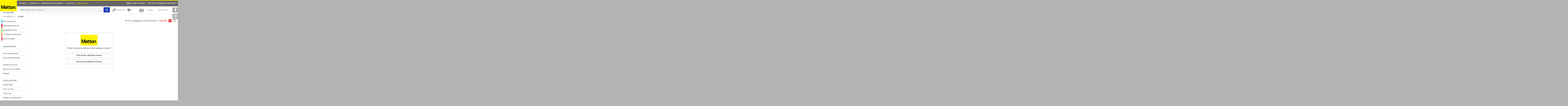

--- FILE ---
content_type: text/html; charset="utf-8"
request_url: https://www.mattonbutiken.se/varumarke/katrin
body_size: 12427
content:

<!DOCTYPE html><html xmlns="http://www.w3.org/1999/xhtml" xml:lang="sv" lang="sv"><head><!-- Google Tag Manager --><script>(function(w,d,s,l,i){w[l]=w[l]||[];w[l].push({'gtm.start': new Date().getTime(),event:'gtm.js'});var f=d.getElementsByTagName(s)[0],
 j=d.createElement(s),dl=l!='dataLayer'?'&l='+l:'';j.async=true;j.src='https://www.googletagmanager.com/gtm.js?id='+i+dl;f.parentNode.insertBefore(j,f);
 })(window,document,'script','dataLayer','GTM-KRVDQRS');
 </script><!-- End Google Tag Manager --><title>Kontor- & konstnärsmaterial från Katrin | Mattonbutiken</title><meta http-equiv="Content-Type" content="text/html; charset=utf-8" /><meta name="description" content="Produkter från Katrin hos Mattonbutiken" /><meta name="keywords" content="Mattonbutiken" /><link rel="canonical" href="https://www.mattonbutiken.se/varumarke/katrin" /><meta name="distribution" content="GLOBAL" /><meta name="viewport" content="width=device-width, initial-scale=1.0, user-scalable=0, minimum-scale=1.0, maximum-scale=1.0" /><meta name="apple-mobile-web-app-capable" content="yes" /><meta name="apple-mobile-web-app-status-bar-style" content="black" /><link rel="stylesheet" type="text/css" media="screen" href="https://www.mattonbutiken.se/min/?b=css&f=main.css,media-queries.css,animate_tada.css,jquery.jgrowl.css,jquery.fancybox-1.3.4.css&1677056206" /><link rel="stylesheet" type="text/css" media="print" href="https://www.mattonbutiken.se/min/?b=css&f=print.css&1677056206" /><!-- <link href='//fonts.googleapis.com/css?family=Open+Sans:400,300,600,700,800&amp;subset=latin,greek,greek-ext,vietnamese,cyrillic-ext,latin-ext,cyrillic' rel='stylesheet' type='text/css' /> --><link href='//fonts.googleapis.com/css?family=Open+Sans:400,300,600,700,800&amp;subset=latin,greek,greek-ext,vietnamese,cyrillic-ext,latin-ext,cyrillic&display=swap' rel='stylesheet' type='text/css' media="print" onload="this.media='all'"/><link rel="preconnect" href="https://fonts.gstatic.com/" crossorigin /><link rel="preload" as="style" href="//fonts.googleapis.com/css?family=Open+Sans:400,300,600,700,800&amp;subset=latin,greek,greek-ext,vietnamese,cyrillic-ext,latin-ext,cyrillic&display=swap" /><link rel="stylesheet" href="//fonts.googleapis.com/css?family=Open+Sans:400,300,600,700,800&amp;subset=latin,greek,greek-ext,vietnamese,cyrillic-ext,latin-ext,cyrillic&display=swap" media="print" onload="this.media='all'" /><noscript><link rel="stylesheet" href="//fonts.googleapis.com/css?family=Open+Sans:400,300,600,700,800&amp;subset=latin,greek,greek-ext,vietnamese,cyrillic-ext,latin-ext,cyrillic&display=swap" /></noscript><script type="text/javascript">
 var live = true;
 var responsive = false;
 
 var isHomepage = false;
 

 var tagSearchLink = "https://www.mattonbutiken.se/sokning/etikett/tag-slug";

 allCatTxt = "ALLA"; baseUrl = "https://www.mattonbutiken.se"; sslBaseUrl = "https://www.mattonbutiken.se"; fullUrl = "https://www.mattonbutiken.se"; dynamicImageUrl = "https://www.mattonbutiken.se/"; dynamicUrl = "https://www.mattonbutiken.se"; dynamicUrlAjax = "https://www.mattonbutiken.se"; platform = "pc"; 

 var baseProductUrl = "https://www.mattonbutiken.se/produkt/"

 var basketMinValue = 120; var deliveryExtra = 80; var deliveryExtra2 = 300; var deliveryTax = 25; var basketFreeDelivery = 480;
 jsProductPage = 0; window.homepage = 0; showPirobox = 0; nyroWidth = 0;nyroHeight = 0;
 bcnt = "";
 fvcookie = 0; exklinkl = "exkl"; terms = ["Att betala", "exkl moms", "inkl moms", "stäng varianter", //3
 "mindre", "visa beskrivning", "Du måste lägga minst en vara i kundvagnen", //6
 "Är du säker på att du vill ta bort denna produkt?", "Är du säker på att du vill tömma kundvagnen?", "Du har redan XXX i din kundvagn, nu har du YYY.", "Du har redan XXX i din kundvagn, du måste öka antalet för att kunna addera fler.", //10
 "Vill du se priserna inklusive eller exklusive moms?", "Visa priser inklusive moms", "Visa priser exklusive moms", "Tack, ditt förslag har nu skickats", "Fyll i alla uppgifter, tack.", //15
 "Du måste tillåta cookies för att kunna handla på mattonbutiken.se",
 "Tillagd i din kundvagn",
 "Vill du verkligen ta bort den här listan?",
 "Du har nu XXX stycken av denna artikeln din kundvagn.", // 19
 "Logga in för att lägga din röst.", // 20
 "Artikeln som du sökte efter är slut på lagret. Ange din e-postadress så meddelar vi dig när varan åter finns i lager", // 21
 "Felaktigt e-postadress!", // 22
 "Tack för din recension!", // 23
 "Tack för din röst!", // 24
 "XXX lades i kundvagnen.", // 25
 "För tillfället är denna produkten inte möjlig att beställa. Vill du få ett meddelande när den åter är tillgänglig för beställning?", // 26
 "Tillagd", // 27
 ];
 var userLoggedIn = false;var showImagePrdc = '0';var clickLogging = false;
 var landing_page_form_show = 0;
 
</script><!-- Load polyfills, primariliy to address IE compatibility issues. Moved to init.php.--><!-- <script src="https://cdnjs.cloudflare.com/ajax/libs/core-js/2.6.11/core.min.js"></script> --><!-- jQuery moved to init.php.--><!-- Disable CDN, serve file localy --><!-- <script src="//ajax.googleapis.com/ajax/libs/jquery/1.12.1/jquery.min.js"></script> --><!-- <script src="https://ajax.googleapis.com/ajax/libs/jquery/1.12.4/jquery.min.js"></script> --><!-- <script>window.jQuery || document.write('<script type="text/javascript" src="https://www.mattonbutiken.se/js/jquery-1.12.4.min.js"><\/script>')</script> --><script type="text/javascript" src="https://www.mattonbutiken.se/min/?b=js&f=core.min.js,jquery-1.12.4.min.js,jquery.browser.js,header-scroll.js,jquery-ajax-queue_1.0.js,jquery.nicescroll.js,webtoolkit.md5.js,jquery.bxslider.js,browse.js,purchaseScripts.js,jqueryScripts7.js&1677056206"></script><script> 
var $buoop = {
 required:{e:-4,f:-3,o:-3,s:-1,c:-3},
 insecure:true,
 reminder: 24,
 reminderClosed: 150,
 l: 'sv',
 api:2020.04
}; 
function $buo_f(){ 
 var e = document.createElement("script"); 
 e.src = "//browser-update.org/update.min.js"; 
 document.body.appendChild(e);
};
try {document.addEventListener("DOMContentLoaded", $buo_f,false)}
catch(e){window.attachEvent("onload", $buo_f)}
</script><!-- Google Merchant Optimize code --><!-- <style>.async-hide { opacity: 0 !important} </style><script>(function(a,s,y,n,c,h,i,d,e){s.className+=' '+y;h.start=1*new Date; h.end=i=function(){s.className=s.className.replace(RegExp(' ?'+y),'')}; (a[n]=a[n]||[]).hide=h;setTimeout(function(){i();h.end=null},c);h.timeout=c; })(window,document.documentElement,'async-hide','dataLayer',4000, {'GTM-PF9RS5J':true});</script> --><script>
 // SE GA code
 (function(i,s,o,g,r,a,m){i['GoogleAnalyticsObject']=r;i[r]=i[r]||function(){
 (i[r].q=i[r].q||[]).push(arguments)},i[r].l=1*new Date();a=s.createElement(o),
 m=s.getElementsByTagName(o)[0];a.async=1;a.src=g;m.parentNode.insertBefore(a,m)
 })(window,document,'script','//www.google-analytics.com/analytics.js','ga');

 // ga('require', 'GTM-PF9RS5J'); // Google Merchant Optimize code
 ga('create', 'UA-32829161-1', 'mattonbutiken.se');
 // anonymize the IP address for all hits sent from a single tracker
 ga('set', 'anonymizeIp', true);
 ga('require', 'displayfeatures');
 ga('require', 'ec');
 ga('require', 'linkid');
 ga('send', 'pageview');

 </script><!--[if lte IE 8]><link rel="stylesheet" type="text/css" href="css/ie.css" /><script type="text/javascript" src="js/html5shiv.js"></script><![endif]--><script type="application/ld+json">
 {
 "@context": "http://schema.org",
 "@type": "Organization",
 "name": "Mattonbutiken",
 "url": "https://www.mattonbutiken.se",
 "sameAs": [
 "https://www.facebook.com/mattonab",
 "https://www.instagram.com/mattonbutiken/"
 ]
 }
 </script><style type="text/css">
 
 .top-price.price-ball-normal{background: #143ab6!important;}
 div.search-box input.search:focus{
 box-shadow: 0 0 5px #143ab6;
 border: 1px solid #143ab6;
 }
 div.search-box #magnifying-glass-btn {
 background: #143ab6!important;
 }
 
 .top-price.price-ball-campaign{background: #D50030!important;}
 
 .top-price.price-ball-misc{background: #D50030!important;}
 
 /*div.add-to-cart:not(.instock-remind-var-wrapp),
 div.box-mob div.add-to-cart:not(.instock-remind-big) .add,
 div.grid div.box .bottom .contactmatton,
 div.list div.box .newProductLayout .add-to-cart.unavailable-at-the-moment-big {background: #ff6600!important;}*/
 div.add-to-cart:not(.instock-remind-var-wrapp):not(.unavailable-at-the-moment-var-wrapp) .buy-btn-qty,
 div.add-to-cart:not(.instock-remind-var-wrapp):not(.unavailable-at-the-moment-var-wrapp):not(.buyButtonGreen):not(.instock-remind-big):not(.unavailable-at-the-moment-big) .buy-btn-kop,
 div.box-mob div.add-to-cart:not(.instock-remind-big):not(.unavailable-at-the-moment) .add,
 div.grid:not(.boxbannersbanners) div.box .bottom .contactmatton,
 .boxbanners .boxbannersbanners.grid .buy-btn-qty,
 .boxbanners .boxbannersbanners.grid .add-to-cart:not(.buyButtonGreen) .buy-btn-kop {background: #ff6600!important;}

 @media only screen and (max-width : 800px),
 only screen and (max-device-width : 800px){
 .variant-tbl div.add-to-cart:not(.instock-remind-var-wrapp):not(.unavailable-at-the-moment-var-wrapp),
 .box.GAEC-product .add-to-cart.parent-atc:not(.instock-remind-var-wrapp):not(.unavailable-at-the-moment-var-wrapp) {background: #ff6600!important;}
 .variant-tbl div.add-to-cart.buyButtonGreen .buy-btn-kop {background: #ff6600!important;}
 }
 
 a#gridviewcolor:hover,
 a#gridviewcolor.active {background: #e01c1c!important;}
 #change-txt a#gridv {color: #e01c1c!important;}
 
 a#listviewcolor:hover,
 a#listviewcolor.active {background: #e01c1c!important;}
 #change-txt a#listv {color: #e01c1c!important;}
 </style></head><body itemscope itemtype="http://schema.org/WebPage"><!-- Google Tag Manager (noscript) --><noscript><iframe src="https://www.googletagmanager.com/ns.html?id=GTM-KRVDQRS"
 height="0" width="0" style="display:none;visibility:hidden"></iframe></noscript><!-- End Google Tag Manager (noscript) --><div id="fb-root"></div><div id="fb-root"></div><header id="header" class="header print_not_show "><div class="header-content print_not_show"><a href="https://www.mattonbutiken.se"><img src="https://www.mattonbutiken.se/gfx/Matton_logo.svg" id="logo" alt="Matton logo" /><span id="under-logo-txt">Grundat 1950.</span></a><nav id="top-menu" class="print_not_show"><ul><li><a href="https://www.mattonbutiken.se/om-matton">Om Matton</a></li><li><a href="https://www.mattonbutiken.se/butiker-kontakta-oss">Kontakta oss</a></li><li><a href="https://www.mattonbutiken.se/betalning-och-leverans">Betalning och Leveransvillkor</a></li><li><div class="input-box item_moms"><input type="radio" id="exklmoms_h" name="moms_h" /><label for="exklmoms_h"><span></span>exkl moms</label><input type="radio" id="inklmoms_h" name="moms_h" checked="checked" /><label for="inklmoms_h" class="last"><span></span>inkl moms</label></div></li><li id="header-phone"><span id="hmatton">Matton | </span> order@mattonbutiken.se</li><li id="free-delivery"><a href="https://www.mattonbutiken.se/betalning-och-leverans"><img src="https://www.mattonbutiken.se/gfx/icon/truck.svg" alt="Free delivery" /><span><b>Fri frakt </b> över 600kr<sup>*</sup></span></a></li></ul></nav><div class="account-box full print_not_show"><div class="search-box"><form name="sfr" id="sfr" method="post" action="https://www.mattonbutiken.se/index/browse/seek/it"><span class="placeholder">Sök produkt, namn, märke m.m</span><input type="search" class="search" value="" name="sok" id="sok" autocomplete="off" /><div id="magnifying-glass-btn"><img id="magnifying-glass" src="https://www.mattonbutiken.se/gfx/search-white.svg" alt="loader" /></div><img id="suggloader" src="https://www.mattonbutiken.se/gfx/spin.svg" alt="loader" style="display: none;"/><div class="searchsuggestion settings" style="display: none;"><div class='srcleft'></div><div class='srcright'></div></div></form></div><div class="my-account"><a href="https://www.mattonbutiken.se/loggain" class="login"><span><img src="https://www.mattonbutiken.se/gfx/key.svg" alt="Logga in" /></span><p>Logga in</p></a><!-- <a href="https://www.mattonbutiken.se/loggain" class="register"><span><img src="https://www.mattonbutiken.se/gfx/register.svg" alt="Skapa konto" /></span><p>Skapa konto</p> --></a><a href="https://www.mattonbutiken.se/loggain" class="favorite"><span><img src="https://www.mattonbutiken.se/gfx/favorite.svg" alt="favorite" /></span><div class="favCount">0</div></a><a href="javascript:void(0);" id="mybasketico" class="shoping"><span><img src="https://www.mattonbutiken.se/gfx/basket-new.svg" alt="basket" /></span><span class="price">0,00 kr</span><span class="quantity">0</span></a><a href="https://www.mattonbutiken.se/basket.html">Till kassan</a></div><div id="mybasket" class="settings" style="display: none;"><table cellpadding="0" cellspacing="0" class="tbl-basket" id="basket_table"><tr id="yourcart"><td colspan="6"><div class="red">
 Din kundvagn innehåller inga produkter </div></td></tr><tr class="headline"><td colspan="2">ARTIKELBESKRVNING </td><td>LAGERSALDO</td><td>ANTAL</td><td>TA BORT</td><td class="price">PRIS</td></tr><tr id="low-goods-value" class="no-border" style="display:none"><td colspan="3" class="space"></td><td colspan="2" class="tt-up">
 Värdet på dina varor måste överstiga<br/></td><td class="price">
 150,00 kr<br/></td></tr><tr id="basket-empty" class="no-border"><td colspan="3" class="space"></td><td colspan="2" class="tt-up">
 Din kundvagn är tom<br/></td><td class="price"></td></tr><tr class="no-border goodsandvat ajax-updated" style="display:none"><td colspan="3" class="space"></td><td colspan="2" class="tt-up">
  Varuvärde : <br/>
 Frakt :<br/></td><td class="price"><span id="goodsvalueincl">0,00</span> kr<br/><span id="shippinginklmoms">0,00</span> kr<br/></td></tr><tr class="no-border none"><td colspan="3" class="space"></td><td colspan="2" class="tt-up">
 basketexcl =<br/>
 shippingexklmoms =<br/>
 shippingexklmoms2 =<br/></td><td class="price"><span id="basketexcl"> 0.00</span><br/><span id="shippingexklmoms">0.00</span><br/><span id="shippingexklmoms2">0.00</span><br/><span id="defaultdelivery" class="none">0</span><br/></td></tr><tr class="no-border none goodsandvat" style=""><td colspan="3" class="space"></td><td colspan="2" class="tt-up">Storlek/vikt-tillägg :</td><td class="price"><span id="extrashippingexklmoms">0,00</span> kr </td></tr><tr class="no-border goodsandvat ajax-updated" style="display:none"><td colspan="3" class="space"></td><td colspan="2" class="tt-up total-price">Att betala (inkl moms) :</td><td class="price total-price"><span id="basketincl">0,00</span> kr</td></tr><tr id="campaign"><td colspan="3" class="hiddentd"></td><td colspan="3"><!-- <label for="campaigncode">Ange kampanjkod</label><br>--><div style="display: flex; gap: 5px; padding-bottom: .25em;"><form id="campaign" action="/basket/discount" method="post"><input id="campaigncode" name="campaign_code" placeholder="Ange kampanjkod" style="background: #f4f4f4;border: 1px solid #e2e0e0;padding: 5px 30px 5px 5px;margin: 6px 0px;min-width: 250px;"><button type="submit" class="btn btn-primary">Uppdatera priser</button></form></div></td></tr><tr id="price_may_change"><td colspan="3" class="hiddentd"></td><td align=right colspan="3"><i>Fraktkostnaden kan förändras vid fraktval i klarna.</i></td></tr><tr class="no-border"><td colspan="2" class="hiddentd"></td><td class="hiddentd"></td><td colspan="3" id="emptybasket"><span class="deletefrombasket remove"><a href="javascript:void(0);" class="basket" onclick="deleteProduct(null, null)">töm kundvagnen</a></span></td></tr><tr class="no-border " id="basket-buttons"><td colspan="2" class="space"></td><td id="continue-shopping"><a href="javascript:void(0);" class="button grey-btn">Fortsätt handla</a></td><td colspan="3"><a href="javascript:void(0);" id="buyButton" class="button faded-btn disabled" data-checkout="https://www.mattonbutiken.se/checkout">GÅ TILL KASSAN</a></td></tr></table><div id="special-discount-container" class="hidden"><!-- Christoffer hides this --><div id="page-content"><h4 id="h4_line"></h4><div class="content"><p></p><div class="grid"></div><div class="clear"></div></div></div></div><div class="clear"></div><!--<h1 style="text-align: center; color: red; line-height: 15px; padding-bottom: 55px; margin-top: -50px;">
 VI HAR TYV&Auml;RR INTE G&Aring;TT LIVE MED RIKTIGA ORDERS &Auml;NNU<BR><BR>
 INGA BEST&Auml;LLNINGAR KAN G&Ouml;RAS</h1>--></div><div class="clear"></div></div><nav id="main-category"><ul><li><a href="https://www.mattonbutiken.se/miljoprodukter">
   Miljöprodukter </a></li><li><a href="https://www.mattonbutiken.se/kampanjprodukter">
   Kampanjprodukter </a></li><li><a href="https://www.mattonbutiken.se/nya-produkter">
   Nya produkter </a></li><li><a href="https://www.mattonbutiken.se/utgaende-produkter">
   Utgående produkter </a></li></ul></nav></div></header><div class="social-media print_not_show"><a target="blank" data-socialsider="facebook" href="//www.facebook.com/mattonab" title="Facebook"><img src="https://www.mattonbutiken.se/gfx/facebook.svg" alt="facebook profile" /></a><a target="blank" data-socialsider="instagram" href="//www.instagram.com/mattonbutiken/" title="Instagram"><img src="https://www.mattonbutiken.se/gfx/instagram.svg" alt="instagram profile" /></a></div><header id="header-mob" class="print_not_show "><ul class="print_not_show"><li><img src="https://www.mattonbutiken.se/gfx/menu-line.svg" class="cp menu-line-mobile" alt="menu icon" /><!-- <a href="https://www.mattonbutiken.se" class="logo"><img src="https://www.mattonbutiken.se/gfx/logo.svg" alt="Matton logo" /></a> --><a href="javascript: void(0)"><img id="magnifying-glass-mobile3" src="https://www.mattonbutiken.se/gfx/search-black.svg" alt="loader" /></a></li><li id="logico"><a href="https://www.mattonbutiken.se" class="logo"><img src="https://www.mattonbutiken.se/gfx/logo.svg" alt="Matton logo" /></a></li><li><!-- <a href="https://www.mattonbutiken.se/loggain"><img src="https://www.mattonbutiken.se/gfx/menu/mobile-key.svg" alt="Logga in" /></a> --><a href="https://www.mattonbutiken.se/loggain"><img src="https://www.mattonbutiken.se/gfx/menu/mobile-register.svg" alt="Skapa konto" /></a><a href="https://www.mattonbutiken.se/basket.html" ><img src="https://www.mattonbutiken.se/gfx/menu/basket-new.svg" alt="Kundvagn" /><span class="no">0</span></a></li></ul><div class="text print_not_show"><form name="sfr" id="sfr-mobile1" method="post" action="https://www.mattonbutiken.se/index/browse/seek/it"><span class="placeholder">Sök produkt, namn, märke m.m</span><input type="search" name="sok-mobile1" id="sok-mobile1" class="search" /><img id="magnifying-glass-mobile1" src="https://www.mattonbutiken.se/gfx/search.svg" alt="loader" /><img id="suggloader-mobile1" src="https://www.mattonbutiken.se/gfx/spin.svg" alt="loader" style="display: none;"/></form><div id="mobile-home"><ul id="mobile-banner-area"></ul></div><a href="https://www.mattonbutiken.se"><img src="https://www.mattonbutiken.se/gfx/Matton_logo.svg" id="logomob" alt="Matton logo" /></a><p id="mobile-about-head">Välkommen till Matton!</p><p id="mobile-about-text">Matton har ett stort sortiment av papper, konstnärsmaterial och arkitektmaterial.</p><div id="negativ-margin10"></div></div><div id="top-bar" class="full print_not_show"><span class="bread-mobile"><a href="https://www.mattonbutiken.se" title="Mattonbutiken">Mattonbutiken</a></span><!-- brand headline --><span class="mobilebrandnameonlyparent"><a href="https://www.mattonbutiken.se/varumarke" title="Varumärken">Varumärken</a></span><span class="spana mobilebrandnameonly">Katrin</span><form method="post" id="main-mobile-search-form" action="https://www.mattonbutiken.se/index/browse/seek/it"><span class="placeholder">Sök produkt, namn, märke m.m</span><input type="search" name="sok-mobile1" id="sok-mobile3" class="search" /></form><img id="magnifying-glass-mobile3" class="hidden" src="https://www.mattonbutiken.se/gfx/search.svg" alt="loader" /><img id="suggloader-mobile3" src="https://www.mattonbutiken.se/gfx/spin.svg" alt="loader" style="display: none;"/><a href="javascript:void(0)" class="filter"><img src="https://www.mattonbutiken.se/gfx/filter-white.svg" alt="filtrera" /></a><a href="javascript:void(0)" data-mode="list" class="change "><img src="https://www.mattonbutiken.se/gfx/list.svg" alt="list-view" /></a><a href="javascript:void(0)" data-mode="grid" class="change active"><img src="https://www.mattonbutiken.se/gfx/grid.svg" alt="grid-view" /></a></div></header><div class="searchsuggestion-mobile print_not_show"><div class='srcleft-mobile'></div><div class='srcright-mobile'></div></div><div class="slider-menu print_not_show"><div class="top" id="top-content"><a href="#" class="menu">Menu <img src="https://www.mattonbutiken.se/gfx/close-sharp.svg" class="menu-close" alt="menu" /></a><div class="white-content"><span id="white-content-category"></span><a href="#" class="back"><img src="https://www.mattonbutiken.se/gfx/menu-back.svg" alt="Go back" /></a><div class="div-search"><form id="sfr-mobile2" method="post" action="https://www.mattonbutiken.se/index/browse/seek/it"><span class="placeholder">Sök produkt, namn, märke m.m</span><input type="search" name="sok-mobile1" id="sok-mobile2" class="search" /></form><img id="magnifying-glass-mobile2" src="https://www.mattonbutiken.se/gfx/search.svg" alt="loader" /><img id="suggloader-mobile2" src="https://www.mattonbutiken.se/gfx/spin.svg" alt="loader" style="display: none;"/></div></div></div><ul class="right-side-menu" id="right-content"><li class="none"></li><li><a href="https://www.mattonbutiken.se/loggain"><img src="https://www.mattonbutiken.se/gfx/menu/key-mob.svg" alt="Logga in" /></a></li><li><a href="https://www.mattonbutiken.se/loggain"><img src="https://www.mattonbutiken.se/gfx/menu/register-mob.svg" alt="Skapa konto" /></a></li><li><a href="https://www.mattonbutiken.se/om-matton"><img src="https://www.mattonbutiken.se/gfx/menu/info-mob.svg" alt="Om Matton" /></a></li><li><a href="https://www.mattonbutiken.se/butiker-kontakta-oss"><img src="https://www.mattonbutiken.se/gfx/menu/phone-mob.svg" alt="Kontakta oss" /></a></li><li><a href="https://www.mattonbutiken.se/betalning-och-leverans"><img src="https://www.mattonbutiken.se/gfx/menu/delivery-mob.svg" alt="Betalning och Leveransvillkor" /></a></li><li><a id="favorite-mob" href="https://www.mattonbutiken.se/loggain"><img src="https://www.mattonbutiken.se/gfx/favorite-mob.svg" alt="favorite" /></a></li><li><a href="//www.matton.se/" target="_blank">Matton Images</a></li><li><div class="mob-tax-switch"><input type="radio" id="exklmoms_h_mob" name="moms_h_mob" /><label for="exklmoms_h_mob">Privat ink moms</label><input type="radio" id="inklmoms_h_mob" name="moms_h_mob" checked="checked" /><label for="inklmoms_h_mob" class="last">Företag ex moms</label></div></li></ul><div class="menu-content"><div class="centerloader"><img id="suggloader-mobilemenu" src="https://www.mattonbutiken.se/gfx/spin.svg" alt="loader"/></div></div><div class="searchsuggestion-mobile2"><div class='srcleft-mobile2'></div><div class='srcright-mobile2'></div></div></div><div id="wrapper"><a id="printlogo" href="https://www.mattonbutiken.se"><img src="https://www.mattonbutiken.se/gfx/Matton_logo.svg" alt="Matton logo" /></a><div id="spect-products" class="print_not_show"><ul><li><a href="https://www.mattonbutiken.se/miljoprodukter">
  Miljöprodukter </a></li><li><a href="https://www.mattonbutiken.se/kampanjprodukter">
  Kampanjprodukter </a></li><li><a href="https://www.mattonbutiken.se/nya-produkter">
  Nya produkter </a></li><li><a href="https://www.mattonbutiken.se/utgaende-produkter">
  Utgående produkter </a></li><!-- Menuitem hidden and created one at colored special menu items. Submenu active also hidden. All for slug 'for-de-minsta-kreatorerna'! --></ul></div><div class="navigation"><ol itemscope itemtype="http://schema.org/BreadcrumbList"><!-- brand headline1 --><li itemprop="itemListElement" itemscope itemtype="http://schema.org/ListItem"><a href="https://www.mattonbutiken.se/varumarke" title="Varumärken" rel="v:url" property="v:title" itemprop="item"><span itemprop="name" class="mobilebrandnameonlyparent">Varumärken</span></a><meta itemprop="position" content="1" /></li><li itemprop="itemListElement" itemscope itemtype="http://schema.org/ListItem"><a href="https://www.mattonbutiken.se/varumarke/katrin" title="Katrin" itemprop="item"><span itemprop="name" class="spana mobilebrandnameonly">Katrin</span></a><meta itemprop="position" content="2" /></li></ol></div><nav id="menu-left"><ul id="special-menu-side"><li id="side-new"><a href="https://www.mattonbutiken.se/nya-produkter"><span></span>
  Nya produkter  </a></li><li id="side-promotional"><a href="https://www.mattonbutiken.se/kampanjprodukter"><span></span>
  Kampanjprodukter  </a></li><li id="side-green"><a href="https://www.mattonbutiken.se/miljoprodukter"><span></span>
  Miljöprodukter  </a></li><li id="side-clearance"><a href="https://www.mattonbutiken.se/utgaende-produkter"><span></span>
  Utgående produkter  </a></li><!-- Menuitem hidden and created one at colored special menu items. Submenu active also hidden. All for slug 'for-de-minsta-kreatorerna'! --><li id="side-minsta"><a href="https://www.mattonbutiken.se/kategori/for-de-minsta-kreatorerna"><span></span>
  KREATIVA BARN  </a></li></ul><ul class="regular-menu-all-cat menu-left-ul"><li class="menu-level-1
   "><!-- Menuitem hidden and created one at colored special menu items. Submenu active also hidden. All for slug 'for-de-minsta-kreatorerna'! --><!-- Menuitem hidden and created one at colored special menu items. Submenu active also hidden. All for slug 'for-de-minsta-kreatorerna'! --></li><li class="menu-level-1
   "><a href="https://www.mattonbutiken.se/kategori/fargreferenser" onClick="ga('send', 'event', 'CategoriesClick', 'Click', '1081-Färgreferenser');" class="block menu-level-1">
  Färgreferenser  </a><!-- Menuitem hidden and created one at colored special menu items. Submenu active also hidden. All for slug 'for-de-minsta-kreatorerna'! --></li><li class="menu-level-1 no-hover"><a style="padding: 2px 12px;">&nbsp;</a></li><li class="menu-level-1
   "><a href="https://www.mattonbutiken.se/kategori/konstnarsfarger" onClick="ga('send', 'event', 'CategoriesClick', 'Click', '1095-Konstnärsfärger');" class="block menu-level-1">
  Konstnärsfärger  </a><!-- Menuitem hidden and created one at colored special menu items. Submenu active also hidden. All for slug 'for-de-minsta-kreatorerna'! --></li><li class="menu-level-1
   "><a href="https://www.mattonbutiken.se/kategori/konstnarsmaterial" onClick="ga('send', 'event', 'CategoriesClick', 'Click', '1082-Konstnärsmaterial');" class="block menu-level-1">
  Konstnärsmaterial  </a><!-- Menuitem hidden and created one at colored special menu items. Submenu active also hidden. All for slug 'for-de-minsta-kreatorerna'! --></li><li class="menu-level-1 no-hover"><a style="padding: 2px 12px;">&nbsp;</a></li><li class="menu-level-1
   "><a href="https://www.mattonbutiken.se/kategori/papper" onClick="ga('send', 'event', 'CategoriesClick', 'Click', '1062-Papper och Block');" class="block menu-level-1">
  Papper och Block  </a><!-- Menuitem hidden and created one at colored special menu items. Submenu active also hidden. All for slug 'for-de-minsta-kreatorerna'! --></li><li class="menu-level-1
   "><a href="https://www.mattonbutiken.se/kategori/kartong-och-panna" onClick="ga('send', 'event', 'CategoriesClick', 'Click', '192-Kartong och Pannå');" class="block menu-level-1">
  Kartong och Pannå  </a><!-- Menuitem hidden and created one at colored special menu items. Submenu active also hidden. All for slug 'for-de-minsta-kreatorerna'! --></li><li class="menu-level-1
   "><a href="https://www.mattonbutiken.se/kategori/pennor" onClick="ga('send', 'event', 'CategoriesClick', 'Click', '220-Pennor');" class="block menu-level-1">
  Pennor  </a><!-- Menuitem hidden and created one at colored special menu items. Submenu active also hidden. All for slug 'for-de-minsta-kreatorerna'! --></li><li class="menu-level-1 no-hover"><a style="padding: 2px 12px;">&nbsp;</a></li><li class="menu-level-1
   "><a href="https://www.mattonbutiken.se/kategori/modellmaterial" onClick="ga('send', 'event', 'CategoriesClick', 'Click', '65-Modellmaterial');" class="block menu-level-1">
  Modellmaterial  </a><!-- Menuitem hidden and created one at colored special menu items. Submenu active also hidden. All for slug 'for-de-minsta-kreatorerna'! --></li><li class="menu-level-1
   "><a href="https://www.mattonbutiken.se/kategori/ritmaterial" onClick="ga('send', 'event', 'CategoriesClick', 'Click', '1086-Ritmaterial');" class="block menu-level-1">
  Ritmaterial  </a><!-- Menuitem hidden and created one at colored special menu items. Submenu active also hidden. All for slug 'for-de-minsta-kreatorerna'! --></li><li class="menu-level-1
   "><a href="https://www.mattonbutiken.se/kategori/plast-film" onClick="ga('send', 'event', 'CategoriesClick', 'Click', '68-Plast &amp; Film');" class="block menu-level-1">
  Plast &amp; Film  </a><!-- Menuitem hidden and created one at colored special menu items. Submenu active also hidden. All for slug 'for-de-minsta-kreatorerna'! --></li><li class="menu-level-1
   "><a href="https://www.mattonbutiken.se/kategori/tejp-lim" onClick="ga('send', 'event', 'CategoriesClick', 'Click', '1649-Tejp &amp; Lim');" class="block menu-level-1">
  Tejp &amp; Lim  </a><!-- Menuitem hidden and created one at colored special menu items. Submenu active also hidden. All for slug 'for-de-minsta-kreatorerna'! --></li><li class="menu-level-1
   "><a href="https://www.mattonbutiken.se/kategori/knivar-och-skalpeller" onClick="ga('send', 'event', 'CategoriesClick', 'Click', '251-Knivar och Skalpeller');" class="block menu-level-1">
  Knivar och Skalpeller  </a><!-- Menuitem hidden and created one at colored special menu items. Submenu active also hidden. All for slug 'for-de-minsta-kreatorerna'! --></li><li class="menu-level-1 no-hover"><a style="padding: 2px 12px;">&nbsp;</a></li><li class="menu-level-1
   "><a href="https://www.mattonbutiken.se/kategori/presentationsmaterial" onClick="ga('send', 'event', 'CategoriesClick', 'Click', '1085-Presentationsmaterial');" class="block menu-level-1">
  Presentationsmaterial  </a><!-- Menuitem hidden and created one at colored special menu items. Submenu active also hidden. All for slug 'for-de-minsta-kreatorerna'! --></li><li class="menu-level-1
   "><a href="https://www.mattonbutiken.se/kategori/portfoljer-vaskor" onClick="ga('send', 'event', 'CategoriesClick', 'Click', '1084-Portföljer &amp; Väskor');" class="block menu-level-1">
  Portföljer &amp; Väskor  </a><!-- Menuitem hidden and created one at colored special menu items. Submenu active also hidden. All for slug 'for-de-minsta-kreatorerna'! --></li><li class="menu-level-1
   "><a href="https://www.mattonbutiken.se/kategori/mobler-belysning" onClick="ga('send', 'event', 'CategoriesClick', 'Click', '185-Möbler &amp; Belysning');" class="block menu-level-1">
  Möbler &amp; Belysning  </a><!-- Menuitem hidden and created one at colored special menu items. Submenu active also hidden. All for slug 'for-de-minsta-kreatorerna'! --></li><li class="menu-level-1 no-hover"><a style="padding: 2px 12px;">&nbsp;</a></li><li class="menu-level-1
   "><a href="https://www.mattonbutiken.se/kategori/kontorsvaror" onClick="ga('send', 'event', 'CategoriesClick', 'Click', '1083-Kontorsmaterial');" class="block menu-level-1">
  Kontorsmaterial  </a><!-- Menuitem hidden and created one at colored special menu items. Submenu active also hidden. All for slug 'for-de-minsta-kreatorerna'! --></li><li class="menu-level-1
   "><a href="https://www.mattonbutiken.se/kategori/emballage" onClick="ga('send', 'event', 'CategoriesClick', 'Click', '58-Emballage');" class="block menu-level-1">
  Emballage  </a><!-- Menuitem hidden and created one at colored special menu items. Submenu active also hidden. All for slug 'for-de-minsta-kreatorerna'! --></li><li class="menu-level-1
   "><a href="https://www.mattonbutiken.se/kategori/datortillbehor-media" onClick="ga('send', 'event', 'CategoriesClick', 'Click', '28-Datortillbehör &amp; Media');" class="block menu-level-1">
  Datortillbehör &amp; Media  </a><!-- Menuitem hidden and created one at colored special menu items. Submenu active also hidden. All for slug 'for-de-minsta-kreatorerna'! --></li><li class="menu-level-1
   "><a href="https://www.mattonbutiken.se/kategori/black-toner" onClick="ga('send', 'event', 'CategoriesClick', 'Click', '258-Bläck &amp; Toner');" class="block menu-level-1">
  Bläck &amp; Toner  </a><!-- Menuitem hidden and created one at colored special menu items. Submenu active also hidden. All for slug 'for-de-minsta-kreatorerna'! --></li><li class="menu-level-1
   "><a href="https://www.mattonbutiken.se/kategori/ergonomi" onClick="ga('send', 'event', 'CategoriesClick', 'Click', '1080-Ergonomi');" class="block menu-level-1">
  Ergonomi  </a><!-- Menuitem hidden and created one at colored special menu items. Submenu active also hidden. All for slug 'for-de-minsta-kreatorerna'! --></li><li class="menu-level-1
   "><a href="https://www.mattonbutiken.se/kategori/wacom" onClick="ga('send', 'event', 'CategoriesClick', 'Click', '85-Wacom');" class="block menu-level-1">
  Wacom  </a><!-- Menuitem hidden and created one at colored special menu items. Submenu active also hidden. All for slug 'for-de-minsta-kreatorerna'! --></li><li class="menu-level-1 no-hover"><a style="padding: 2px 12px;">&nbsp;</a></li></ul><ul class="popular-menu menu-left-ul"><li class="left-categories-popular menu-level-1"><a href="javascript:void(0)" class="block menu-level-1 first_link">Populära kategorier</a><div class="submenu"></div></li></ul><ul class="special-menu"><li class="left-categories-special"><ul><li><a href="https://www.mattonbutiken.se/student" target="_self">Student</a></li><li><a href="https://www.mattonbutiken.se/lp/pappersguide" target="_self">Storleksguide Papper</a></li><li><a href="https://www.mattonbutiken.se/lp/Trycksaker" target="_self">Profilreklam</a></li><li><a href="https://www.mattonbutiken.se/lp/Pantone" target="_self">Pantone</a></li><li><a href="https://www.mattonbutiken.se/lp/Wacom" target="_self">Wacom</a></li><li><a href="https://www.mattonbutiken.se/varumarke">Varumärken</a></li></ul></li></ul></nav><div id="page" ><!-- subcategories list --><div class="filter print_not_show mobilefilter"><form method="post" action=""><span class="filter"><img src="https://www.mattonbutiken.se/gfx/filter.svg" alt="filter" /></span><div class="input-box item_moms"><input type="radio" id="exklmoms" name="moms" /><label for="exklmoms"><span></span>exkl moms</label><input type="radio" id="inklmoms" name="moms" checked="checked"/><label for="inklmoms" class="last"><span></span>inkl moms</label></div><div class="filter-dropdown-complete"><div class="filter-dropdown-outer"><span class="sort">sortera efter:</span></div></div></form></div><div class="change"><a href="javascript:void(0)" id="gridviewcolor" data-mode="grid" class="switchViewingMode active" title="grid-view"><img src="https://www.mattonbutiken.se/gfx/grid.svg" alt="grid-view" /></a><a href="javascript:void(0)" id="listviewcolor" data-mode="list" class="the-layout-btn switchViewingMode " title="list-view"><img src="https://www.mattonbutiken.se/gfx/list.svg" alt="list-view" /></a></div><div id="change-txt"><div>Vill du se<span>detaljerad</span>produktinformation?</div><a id="gridv" href="javascript:void(0)" data-mode="list" class="switchViewingMode" title="grid-view">Tryck här</a></div><div id="scrollPosition"></div><!-- product grid --><div class="grid lazy-load-append layout2020"></div><div id="product_quality_explanation_modal" class="none"><div id="product_quality_explanation_head">
 product quality <a href="javascript:void(0)" id="close_product_quality_explanation_modal"></a></div><div id="img_wrapper"><span><div class="pq_good_before"></div><img id="pq_good"src="https://www.mattonbutiken.se/gfx/quality.svg" alt="Good quality"><div class="pq_good_after"></div></span><div>good_quality_text</div><br /><span><div class="pq_better_before"></div><img id="pq_better"src="https://www.mattonbutiken.se/gfx/quality.svg" alt="Better quality"><div class="pq_better_after"></div></span><div>better_quality_text</div><br /><span><div class="pq_best_before"></div><img id="pq_best"src="https://www.mattonbutiken.se/gfx/quality.svg" alt="Best quality"><div class="pq_best_after"></div></span><div>best_quality_text</div></div></div><div id="rating_box" class="none_modal print_not_show"><table cellspacing="0" id="f_table" class="tbl"><tr><td colspan="3" id="rating_head">Skriv en produkt recension<a id="rating_close" href="javascript:void(0)"></a></td></tr><tr class="rating_line write_review"><td>Författaren</td><td><label><input id="review_author" type="text" placeholder="Författaren" /></label></td></tr><tr class="rating_line write_review"><td>Rubrik</td><td><label><input id="review_title" type="text" placeholder="Rubrik" /></label></td></tr><tr class="rating_line write_review"><td>Beskrivning:</td><td><label><textarea id="review_description" placeholder="Beskrivning" ></textarea></label></td></tr><tr class="rating_line bought write_review"><td>Har köpt produkten: </td><td id="rb_input"><label><input type="checkbox" id="review_bought_product" value="1" /></label></td></tr><tr id="rating_button" class="write_review"><td colspan="2"><p class="sendp tr"><a id="review_send" href="javascript:;" class="button update">Skicka</a></p><p class="sendp" id="s_desc"></p></td></tr></table></div><div class="clear"></div><script type="text/javascript">
 var lazyLoading = true;
 var buyButtonCount = 0;
 var favButtonCount = 0;
 var pageCount = 0;
 var currentPage = 1;
 //var nextUrl = "https://www.mattonbutiken.se/varumarke/katrin";
 var nextUrl = "https://www.mattonbutiken.se/varumarke/katrin";
</script></div><div class="clear"></div></div><footer id="footer"><div class="footer-content"><div class="footer-box full"><div class="text-contents"><div class="facebook-box"><div class="fb-page" data-href="https://www.facebook.com/mattonab/" data-width="340" data-height="130" data-small-header="false" data-adapt-container-width="false" data-hide-cover="false" data-show-facepile="false"><blockquote cite="//www.facebook.com/mattonab/" class="fb-xfbml-parse-ignore"><a href="//www.facebook.com/mattonab/">Matton</a></blockquote></div></div><p>Välkommen till Matton!<br><br>Matton har ett stort sortiment av papper, konstnärsmaterial och arkitektmaterial. <br>Vi har en hög servicenivå, bra priser och snabba leveranser. <br><br>Minsta ordervärde för beställning på www.mattonbutiken.se är 120:- exkl moms (150:- inkl moms), för varornas värde (exkl frakt).<br></p><!--<p>: <br/><a href="//www.matton.se/" target="_blank">Matton Images</a>--></p><div class="newsletter"><h2><img src="https://www.mattonbutiken.se/gfx/newsletter.svg" alt="newsletter" />Ta del av nyheter och specialerbjudanden från Matton! </h2><form name="nlform" id="nlform" onsubmit="return submit_nlform();"><div class="newsletter-box"><div><input type="checkbox" id="cb2" name="nlgroup2" value="988" checked disabled/><label for="cb2" class="last"><span></span>Designmaterial, konst & hobby, papper, kontorsvaror</label></div><input type="text" name="email" id="email" class="email typeemail" placeholder="Skriv din epost-adress här!" /><input type="submit" name="submit" id="submit" class="submit button" value="Skicka" /></div></form></div><!--
 <div id="footer_search_cloud" class="popular"><iframe src="//www.mattonbutiken.se/searchcloud"></iframe></div>
 --></div><div class="clear"></div></div><div class="white-box full"><div class="icon"><!--<a href="javascript:void(0)"><img src="https://www.mattonbutiken.se/gfx/icon/db.svg" alt="db schenker" /></a> --><a href="javascript:void(0)"><img src="https://www.mattonbutiken.se/gfx/icon/dhl-logo.svg" alt="DHL" /></a><a href="javascript:void(0)"><img src="https://www.mattonbutiken.se/gfx/icon/swedish_post.svg" alt="postnord sverige" /></a></div><p>Matton i Sverige AB org.nummer: 559070-7989</p><div class="icon"><a href="https://www.mattonbutiken.se/betalning-och-leverans"><img src="https://www.mattonbutiken.se/gfx/icon/mastercard.svg" alt="accept mastercard" /></a><a href="https://www.mattonbutiken.se/betalning-och-leverans"><img src="https://www.mattonbutiken.se/gfx/icon/visa.svg" alt="accept visa" /></a><a href="https://www.mattonbutiken.se/betalning-och-leverans"><img src="https://www.mattonbutiken.se/gfx/icon/american.svg" alt="accept american express" /></a><!-- <a href="https://www.mattonbutiken.se/betalning-och-leverans"><img src="https://www.mattonbutiken.se/gfx/icon/paypal.svg" alt="paypal payment" /></a> --><a href="https://www.mattonbutiken.se/betalning-och-leverans"><img src="https://x.klarnacdn.net/payment-method/assets/badges/generic/black/klarna.svg" alt="Klarna" /></a><a href="https://www.mattonbutiken.se/betalning-och-leverans"><img src="https://www.mattonbutiken.se/gfx/icon/mattonfaktura.svg" alt="matton faktura" /></a></div></div><div class="footer-menu full"><a href="https://www.mattonbutiken.se/betalning-och-leverans">Betalning och Leveransvillkor</a><a href="https://www.mattonbutiken.se/about/soisyou.html">Så handlar du</a><a href="javascript:void(0)" id="cookies_info">Info om cookies</a><a href="https://www.mattonbutiken.se/om-matton">Om Matton</a><!--<a href="javascript:void(0)" id="mattonjobs">Arbeta på Matton</a>--><a href="https://www.mattonbutiken.se/about/privacy.html">Integritetspolicy</a><a href="https://www.mattonbutiken.se/loggain">Mitt Konto</a><a href="https://www.mattonbutiken.se/about/sitemap.html">Sitemap</a><a href="https://www.mattonbutiken.se/butiker-kontakta-oss">Kontakta oss</a><a href="javascript:void(0)" id="feedback_link">Förslagslåda</a><a href="//www.facebook.com/mattonab" target="nodecor">Facebook</a><!--<a href="https://www.mattonbutiken.se/butiker-kontakta-oss">Öppettider</a>--><a href="https://www.mattonbutiken.se/om-matton">Brett sortiment - 38211 artiklar!</a></div></div><div id="exklinkl_modal" class="none_modal print_not_show"><div id="exklinkl_logo"><img src="https://www.mattonbutiken.se/gfx/Matton_logo.svg" alt="Matton logo" /></div><p id="exklinkl_head">Vill du se priserna inklusive eller exklusive moms?</p><ul id="exklinkl_list"><li><a href="javascript:void(0)" onclick="$.modal.close(); setInclExclVatAjax('inkl','firstcommer');">Visa priser inklusive moms</li><li><a href="javascript:void(0)" onclick="$.modal.close(); setInclExclVatAjax('exkl','firstcommer');">Visa priser exklusive moms</li></ul></div><div id="cookie_box" class="none_modal print_not_show"><div id="cookie_head">Info om cookies<a id="cookie_close" href="javascript:void(0)"></a></div><p>Vi använder så kallade cookies på www.mattonbutiken.se för att möjliggöra handel och serva dig som kund. En cookie är en textfil som sparas lokalt på din dator. </p><p>Vi använder två typer av cookies på www.mattonbutiken.se: permanenta samt så kallade sessions-cookies. </p><p>Permanenta cookies lagrar ditt val av hur priser skall visas (inklusive eller exklusive moms), ifall ditt besök är ditt första samt vilket språk din webbläsare är inställd på.</p><p>Sessions-cookies är cookies som upphör att gälla när du stänger ner din webbläsare. Vi lagrar data om ditt besök i dessa cookies. Data som sparas är exempelvis kopplat till dina sökningar och vilka produktkategorier som besökt under din session på www.mattonbutiken.se</p><p>Cookies från Facebook, Instagram och Google. Vid ditt besök på www.mattonbutiken.se, så kan Facebook, Instagram eller Google skriva eller läsa cookies som förmedlar information om ditt besök till dessa tjänster.</p><p>Du kan besöka www.mattonbutiken.se utan att ha cookies aktiverade, men vi kan inte garantera full funktionalitet om du inte tillåter cookies.</p><p>Du kan inte heller lägga saker i kundvagnen eller logga in om du inte tillåter cookies. Om din webbläsare är inställd på att neka lagring av cookies, så kan du beställa via e-post: order@mattonbutiken.se</p></div><div id="mattonjobs_popup" class="none_modal print_not_show"><div id="mattonjobs_head">Arbeta på Matton<a id="mattonjobs_close" href="javascript:void(0)"></a></div>
 Skicka då ett email till <a id="mx_257" href="javascript:drotposta('am9icw==', 'bWF0dG9uLnNl');"></a><script type="text/javascript">drotpostaHTML('mx_257','am9icw==','bWF0dG9uLnNl');</script> med ditt CV. Ange även vad du är intresserad av. </div><div id="suggestion_box" class="none_modal print_not_show"><table cellspacing="0" id="f_table" class="tbl"><tr><td colspan="3" id="suggestion_head">Skicka förslag<a id="suggestion_close" href="javascript:void(0)"></a></td></tr><tr id="suggestion_subject_line"><td id="suggestion_subject">ämne:</td><td class="selectdropdown"><select id="s_fsubject" class="edropdown"><option value="">välj</option><option value="1">problem</option><option value="2">förslag</option><option value="3">beröm</option><option value="4">annat</option></select></td></tr><tr id="suggestion_line"><td>namn:</td><td><label><input id="s_fname" value="" /></label></td></tr><tr id="suggestion_line"><td>e-post:</td><td><label><input id="s_femail" value="" /></label></td></tr><tr id="suggestion_line"><td>meddelande:</td><td><label><textarea id="s_message"></textarea></label></td></tr><tr id="suggestion_button"><td colspan="2"><p class="sendp tr"><a id="feedback_send" href="javascript:;" class="button update">skicka</a></p><p class="sendp" id="s_desc"></p></td></tr></table></div></footer><script type="text/javascript" src="https://www.mattonbutiken.se/min/?b=js&f=animate.js,jquery.simplemodal-1.4.3.js,superfish.js,supersubs.js,slideout.min.js,jquery.jgrowl.js,apprise.full.js,jquery.fancybox-1.3.4/fancybox/jquery.fancybox-1.3.4.js,jquery.fancybox-1.3.4/fancybox/jquery.mousewheel-3.1.13.min.js,jquery.easydropdown.js&1677056206"></script><script type="text/javascript">
 if ($ && $.apprise) {
 $.apprise.defaults.textOk = 'OK';
 $.apprise.defaults.textCancel = 'Avbryt';
 $.apprise.defaults.textYes = 'ja';
 $.apprise.defaults.textNo = 'nej';
 }
 $(document).ready(function(){ $('#sok').focus(); }); 
 
 var succmess = "Tack för din registrering. Det skickas ett email med en länk för att slutföra registreringen.";
 var invalidemail = "Det är inte en giltig epost-adress.";
 var uncheck = "Inte giltigt. Välj ett alternativ för att fortsätta.";
 var reqemail = "Det här fältet är obligatoriskt. Var vänlig ange din epost-adress.";
 var typeemail = "Skriv din epost-adress här!";
 var emailexists = "Denna epost-adress är redan registrerad.";
 var regerror = "Fel i registreringen!";
 var clearEmailField = true;
 function submit_nlform() {
 var email = encodeURIComponent(document.nlform.email.value.replace(/^\s+|\s+$/g, '') );
 var nlgroup1 = encodeURIComponent(document.nlform.nlgroup1.checked ? document.nlform.nlgroup1.value : '');
 var nlgroup2 = '';
 if(document.nlform.nlgroup2){
 nlgroup2 = encodeURIComponent(document.nlform.nlgroup2.checked ? document.nlform.nlgroup2.value : '');
 }
 if(nlgroup1 == '' && nlgroup2 == ''){apprise(uncheck);return false;}
 if(email == '' || document.nlform.email.value == typeemail) {apprise(reqemail);document.nlform.email.select();return false;}
 if(validate("nlform","email") == false) {
 apprise(invalidemail);
 return false;
 }
 $.post(dynamicUrlAjax+"/index/ajax/mode/newsletter", {email:email,nlgroup1:nlgroup1,nlgroup2:nlgroup2}, function(resp) {
 if ((resp == "ok") && (succmess != '')) {
 apprise(succmess);
 document.nlform.email.value = '';//emailstr;
 document.nlform.nlgroup1.checked = false;
 if(document.nlform.nlgroup2){
 document.nlform.nlgroup2.checked = false;
 }
 }
 else if(resp == "already"){
 apprise(emailexists);
 }
 else{
 apprise(regerror);
 }
 });
 return false;
 }

 function validate(form_id,email) {
 var reg = /^([A-Za-z0-9_\-\.])+\@([A-Za-z0-9_\-\.])+\.([A-Za-z]{2,4})$/;
 var address = document.forms[form_id].elements[email].value;
 if(reg.test(address) == false) {
 return false;
 }
 }
</script><script type="text/javascript">
 /* <![CDATA[ */
 var google_conversion_id = 994630564;
 var google_conversion_language = "en";
 var google_conversion_format = "3";
 var google_conversion_color = "ffffff";
 var google_conversion_label = "575zCMnanWAQpLej2gM";
 var google_conversion_value = 300.00;
 var google_conversion_currency = "SEK";
 var google_remarketing_only = false;
 /* ]]> */
 </script><script type="text/javascript" src="//www.googleadservices.com/pagead/conversion.js"></script><noscript><div style="display:inline;"><img height="1" width="1" style="border-style:none;" alt="googleadservices" src="//www.googleadservices.com/pagead/conversion/994630564/?value=300.00&amp;currency_code=SEK&amp;label=575zCMnanWAQpLej2gM&amp;guid=ON&amp;script=0"/></div></noscript><!-- <script>
 window.fbAsyncInit = function() {
 FB.init({
 appId : '439074176162734',
 autoLogAppEvents : true,
 xfbml : true,
 version : 'v2.9'
 });
 FB.AppEvents.logPageView();
 };
 (function(d, s, id) {
 var js, fjs = d.getElementsByTagName(s)[0];
 if (d.getElementById(id)) return;
 js = d.createElement(s); js.id = id;
 js.src = "//connect.facebook.net/sv_SE/sdk.js";
 fjs.parentNode.insertBefore(js, fjs);
 }(document, 'script', 'facebook-jssdk'));
</script> --></body></html>


--- FILE ---
content_type: image/svg+xml
request_url: https://www.mattonbutiken.se/gfx/menu-back.svg
body_size: 146
content:
<svg xmlns="http://www.w3.org/2000/svg" width="60" height="50"><circle cx="30.417" cy="7.834" r="5.833" fill="#2B2B2B"/><circle cx="30.417" cy="25.498" r="5.833" fill="#2B2B2B"/><circle cx="30.417" cy="43.163" r="5.833" fill="#2B2B2B"/></svg>

--- FILE ---
content_type: image/svg+xml
request_url: https://www.mattonbutiken.se/gfx/favorite-mob.svg
body_size: 241
content:
<svg xmlns="http://www.w3.org/2000/svg" width="25.09" height="23" viewBox="-0.545 0.5 25.09 23" enable-background="new -0.545 0.5 25.09 23"><path fill="#E1E1E1" d="M-1.88-.3v24.26h26.7V-.3h-26.7zM12 23.5C2.65 17.73-.54 12.07-.54 7.82-.54-.72 9.92-1.55 12 4.1 14.1-1.6 24.54-.68 24.54 7.8c0 4.25-3.2 9.9-12.54 15.68z"/></svg>

--- FILE ---
content_type: image/svg+xml
request_url: https://www.mattonbutiken.se/gfx/menu/info-mob.svg
body_size: 832
content:
<?xml version="1.0" encoding="utf-8"?>
<!-- Generator: Adobe Illustrator 15.1.0, SVG Export Plug-In . SVG Version: 6.00 Build 0)  -->
<!DOCTYPE svg PUBLIC "-//W3C//DTD SVG 1.1//EN" "http://www.w3.org/Graphics/SVG/1.1/DTD/svg11.dtd">
<svg version="1.1" id="Layer_1" xmlns="http://www.w3.org/2000/svg" xmlns:xlink="http://www.w3.org/1999/xlink" x="0px" y="0px"
	 width="50px" height="50px" viewBox="-10 -10 50 50" enable-background="new -10 -10 50 50" xml:space="preserve">
<g>
	<g>
		<path fill="none" d="M15.001,0.001c-8.284,0-15,6.716-15,15c0,8.285,6.716,15.001,15,15.001c8.285,0,15.001-6.717,15.001-15.001
			C30.003,6.717,23.286,0.001,15.001,0.001z M16.252,22.503h-2.5V12.501h2.5V22.503z M15.001,10.314c-0.863,0-1.563-0.7-1.563-1.563
			s0.7-1.563,1.563-1.563c0.864,0,1.564,0.7,1.564,1.563S15.865,10.314,15.001,10.314z"/>
		<circle fill="#FFFFFF" cx="15.001" cy="8.751" r="1.563"/>
		<rect x="13.751" y="12.501" fill="#FFFFFF" width="2.5" height="10.001"/>
		<path fill="#E1E1E1" d="M-2.582-1.082v33.084h34.668V-1.082H-2.582z M15.001,30.003c-8.284,0-15-6.717-15-15.001
			c0-8.284,6.716-15,15-15c8.285,0,15.001,6.716,15.001,15C30.003,23.286,23.286,30.003,15.001,30.003z"/>
	</g>
	<path display="none" d="M12-3C3.716-3-3,3.716-3,12c0,8.283,6.716,15,15,15c8.283,0,15-6.717,15-15C27,3.716,20.283-3,12-3z
		 M13.25,19.5h-2.5v-10h2.5V19.5z M12,7.313c-0.862,0-1.563-0.7-1.563-1.563s0.7-1.563,1.563-1.563c0.861,0,1.563,0.7,1.563,1.563
		S12.861,7.313,12,7.313z"/>
</g>
<rect x="-19.999" y="-7.583" fill="#E1E1E1" width="18.583" height="41.417"/>
<rect x="31.087" y="-5.917" fill="#E1E1E1" width="13.25" height="39.333"/>
<rect x="-20.667" y="-12.832" fill="#E1E1E1" width="68.75" height="12.333"/>
<rect x="-26.167" y="31.172" fill="#E1E1E1" width="71.833" height="16.583"/>
</svg>


--- FILE ---
content_type: image/svg+xml
request_url: https://www.mattonbutiken.se/gfx/Matton_logo.svg
body_size: 844
content:
<svg xmlns="http://www.w3.org/2000/svg" width="122" height="77.371"><path fill="#FFF200" d="M-.5-.3h123v78H-.5z"/><path fill="#090A0F" d="M19.13 59.88l-4.77-12.93-1.43-4.07.04 7.12v9.88H8.43V34.03h5.4l5.34 14.08L20.92 53l1.76-4.87 5.34-14.07h5.4v25.85h-4.54V50l.03-7.12-1.4 4.07-4.8 12.93h-3.57zM40.67 49.27l5.37-.76v-.35c0-1.56-1.1-2.36-3.38-2.36-2.4-.04-3.1.82-3.32 2.25l-4.6-.6c.5-3.15 2.15-5.6 7.78-5.6 5 0 8.02 2.1 8.02 6.66v6.64l.3 4.74H46.7l-.36-1.86c-1.36 1.53-3.38 2.32-5.7 2.32-4.68 0-6.47-2.28-6.47-5.47 0-3.9 2.52-5.03 6.5-5.6zm.53 7.23c2.58.1 4.37-1.66 4.84-3.18V51.9l-4.68.76c-1.8.3-2.42.82-2.42 2.02 0 1.16.83 1.8 2.26 1.82zM50.85 42.3h3.12v-4.6l4.5-.86v5.47h5.05v4.1h-5.04v6.68c0 2.46.76 3 2.38 3.05 1.1.07 2.13-.36 2.56-.6l.43 4.28c-.63.28-1.73.54-3.05.54-5.74 0-6.83-3.44-6.83-7.02V46.4h-3.12v-4.1zM63.45 42.3h3.1v-4.6l4.52-.86v5.47h5.04v4.1h-5.03v6.68c0 2.46.76 3 2.4 3.05 1.08.07 2.1-.36 2.54-.6l.44 4.28c-.63.28-1.72.54-3.05.54-5.74 0-6.84-3.44-6.84-7.02V46.4h-3.1v-4.1zM76.3 51.1c0-6.1 3.33-9.25 8.63-9.25 5.3 0 8.62 3.15 8.62 9.25s-3.32 9.24-8.62 9.24c-5.3 0-8.62-3.15-8.62-9.24zm4.65 0c0 3.64 1.52 5.03 3.98 5.03s3.98-1.4 3.98-5.03-1.52-5.04-3.97-5.04-3.98 1.4-3.98 5.04zM98.56 44.33c1.16-1.42 3.42-2.48 5.47-2.48 4.08 0 6.8 2 6.8 6.2v11.83h-4.5V48.7c0-1.8-1.24-2.6-3.1-2.6-2.28 0-3.97 1.55-4.4 2.9V59.9h-4.48V47.05l-.3-4.74h4.15l.36 2.03zM114.32 55.77c1.23 0 2.23 1 2.23 2.23 0 1.24-1 2.24-2.23 2.24-1.24 0-2.23-1-2.23-2.24-.02-1.23.98-2.23 2.22-2.23zm-.44 2.6h.4l.5 1.05h.8l-.6-1.13c.27-.12.47-.36.47-.82 0-.7-.45-.9-.97-.9h-1.26v2.84h.66v-1.05zm0-.64v-.5h.62c.12 0 .27.03.27.25 0 .23-.15.25-.27.25h-.62z"/></svg>

--- FILE ---
content_type: image/svg+xml
request_url: https://www.mattonbutiken.se/gfx/filter.svg
body_size: 152
content:
<svg xmlns="http://www.w3.org/2000/svg" width="24" height="24"><path fill="#F4F4F4" d="M-2.17-2.5V25h28V-2.5h-28zM14 15.1V24l-4-3v-5.9L1 0h22l-9 15.1z"/></svg>